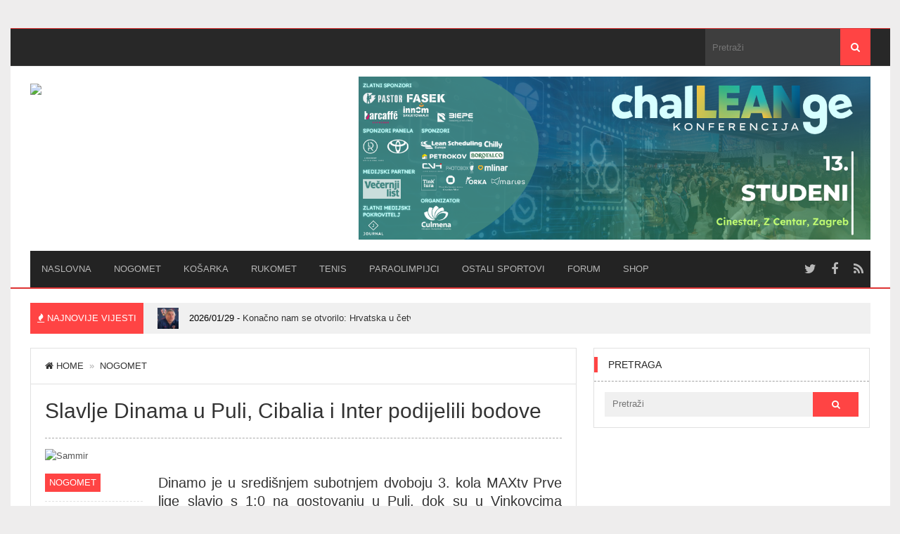

--- FILE ---
content_type: text/html; charset=UTF-8
request_url: https://www.crosport.hr/slavlje-dinama-u-puli-cibalia-i-inter-podijelili-bodove
body_size: 60190
content:
<!DOCTYPE html>
<html lang="hr">
<head>
<meta charset="UTF-8">
<title>Slavlje Dinama u Puli, Cibalia i Inter podijelili bodove | Crosport</title>
<link rel="pingback" href="https://www.crosport.hr/xmlrpc.php" />
<link rel="shortcut icon" href="http://www.crosport.hr/wp-content/uploads/2015/02/16x16.png" />
<meta name="viewport" content="width=device-width" />
<!--[if lt IE 9]>
<script src="http://html5shim.googlecode.com/svn/trunk/html5.js"></script>
<![endif]-->
<link rel="alternate" type="application/rss+xml" title="Crosport &raquo; Kanal" href="https://www.crosport.hr/feed" />
<link rel="alternate" type="application/rss+xml" title="Crosport &raquo; Kanal komentara" href="https://www.crosport.hr/comments/feed" />
<link rel="alternate" type="application/rss+xml" title="Crosport &raquo; Slavlje Dinama u Puli, Cibalia i Inter podijelili bodove Kanal komentara" href="https://www.crosport.hr/slavlje-dinama-u-puli-cibalia-i-inter-podijelili-bodove/feed" />
<link rel='stylesheet' id='bbp-default-css'  href='https://www.crosport.hr/wp-content/themes/agazine/css/bbpress.css?ver=2.5.4-5380' type='text/css' media='screen' />
<link rel='stylesheet' id='woocommerce-layout-css'  href='//www.crosport.hr/wp-content/plugins/woocommerce/assets/css/woocommerce-layout.css?ver=2.2.11' type='text/css' media='all' />
<link rel='stylesheet' id='woocommerce-smallscreen-css'  href='//www.crosport.hr/wp-content/plugins/woocommerce/assets/css/woocommerce-smallscreen.css?ver=2.2.11' type='text/css' media='only screen and (max-width: 768px)' />
<link rel='stylesheet' id='woocommerce-general-css'  href='//www.crosport.hr/wp-content/plugins/woocommerce/assets/css/woocommerce.css?ver=2.2.11' type='text/css' media='all' />
<link rel='stylesheet' id='wp-lightbox-2.min.css-css'  href='https://www.crosport.hr/wp-content/plugins/wp-lightbox-2/styles/lightbox.min.css?ver=1.3.4' type='text/css' media='all' />
<link rel='stylesheet' id='agazine-style-css'  href='https://www.crosport.hr/wp-content/themes/agazine/style.css?ver=4.1.41' type='text/css' media='all' />
<style id='agazine-style-inline-css' type='text/css'>
body { background-color:#eeeded; background-image:url(https://www.crosport.hr/wp-content/themes/agazine/images/bg.png); background-repeat:repeat; background-position:0 0; background-size:auto; background-attachment:scroll; }
.main-nav a { color:#b7b7b7;} .top-nav a { color:#ffffff;}
.main-nav a:hover, .main-nav .sfHover > a, .main-nav .current-menu-item a, .main-nav .current_page_item a { color:#FFFFFF;}
.top-nav a:hover, .top-nav .sfHover > a, .top-nav .current-menu-item a, .top-nav .current_page_item a { color:#ffffff;}
.featured-post .post-cats span, .featuredslider .post-cats span, .widgetslider .post-cats span, #tabs li.active a, .tagcloud a:hover, .pagination span, .pagination a:hover, .footer-subscribe form input[type='submit'], #wp-calendar td#today, #subscribe-widget input[type='submit'], .news-ticker-title, 
.thumb-cat-icon, .thumb-comments, .module-links span, .search-button, .single-cats a, .featuredslider .flex-direction-nav a, .widgetslider .flex-direction-nav a, .scroller .flex-control-nav li a.flex-active, .tipsy-inner, #wp-calendar caption, #bbp_search_submit, .woocommerce #searchsubmit, .woocommerce ul.products li.product a.add_to_cart_button, .woocommerce-page ul.products li.product a.add_to_cart_button { background:#ff4444; }
a, a:hover, .title a:hover, .post-meta a:hover, .meta a:hover, .post-cats a:hover, .content-single ul li:before, .reply:hover i, .reply:hover a, .ticker a:hover { color:#ff4444; }
.content-single blockquote, .section-heading span, .carousel-content, .widget-title span, #tabs { border-color:#ff4444; } .thumb-comments:after { border-left-color:#ff4444; border-top-color:#ff4444; } .tipsy-arrow-s { border-top-color:#ff4444;}
    
                        @import url(http://fonts.googleapis.com/css?family=Open+Sans&subset=latin,latin-ext);

/*
.container { max-width:930px !important; }

.boxed-layout { max-width:930px !important; }

.center-width { max-width:930px !important; }
*/                    
</style>
<link rel='stylesheet' id='font-awesome-css'  href='https://www.crosport.hr/wp-content/themes/agazine/css/font-awesome.css?ver=4.1.41' type='text/css' media='all' />
<link rel='stylesheet' id='flexslider-css'  href='https://www.crosport.hr/wp-content/themes/agazine/css/flexslider.css?ver=4.1.41' type='text/css' media='all' />
<link rel='stylesheet' id='ticker-style-css'  href='https://www.crosport.hr/wp-content/themes/agazine/css/ticker-style.css?ver=4.1.41' type='text/css' media='all' />
<link rel='stylesheet' id='responsive-css'  href='https://www.crosport.hr/wp-content/themes/agazine/css/responsive.css?ver=4.1.41' type='text/css' media='all' />
<link rel='stylesheet' id='woocommerce-css'  href='https://www.crosport.hr/wp-content/themes/agazine/css/woocommerce.css?ver=4.1.41' type='text/css' media='all' />
<link rel='stylesheet' id='wp-cpl-base-css-css'  href='https://www.crosport.hr/wp-content/plugins/wp-category-posts-list/static/css/wp-cat-list-theme.css?ver=2.0.3' type='text/css' media='all' />
<link rel='stylesheet' id='wp_cpl_css_0-css'  href='https://www.crosport.hr/wp-content/plugins/wp-category-posts-list/static/css/wp-cat-list-light.css?ver=2.0.3' type='text/css' media='all' />
<link rel='stylesheet' id='wp_cpl_css_1-css'  href='https://www.crosport.hr/wp-content/plugins/wp-category-posts-list/static/css/wp-cat-list-dark.css?ver=2.0.3' type='text/css' media='all' />
<link rel='stylesheet' id='wp_cpl_css_2-css'  href='https://www.crosport.hr/wp-content/plugins/wp-category-posts-list/static/css/wp-cat-list-giant-gold-fish.css?ver=2.0.3' type='text/css' media='all' />
<link rel='stylesheet' id='wp_cpl_css_3-css'  href='https://www.crosport.hr/wp-content/plugins/wp-category-posts-list/static/css/wp-cat-list-adrift-in-dreams.css?ver=2.0.3' type='text/css' media='all' />
<script type='text/javascript' src='https://www.crosport.hr/wp-includes/js/jquery/jquery.js?ver=1.11.1'></script>
<script type='text/javascript' src='https://www.crosport.hr/wp-includes/js/jquery/jquery-migrate.min.js?ver=1.2.1'></script>
<link rel="EditURI" type="application/rsd+xml" title="RSD" href="https://www.crosport.hr/xmlrpc.php?rsd" />
<link rel="wlwmanifest" type="application/wlwmanifest+xml" href="https://www.crosport.hr/wp-includes/wlwmanifest.xml" /> 
<link rel='next' title='Petrić strijelac za Fulham, prvi poraz Slavena Bilića' href='https://www.crosport.hr/petric-strijelac-za-fulham-prvi-poraz-slavena-bilica' />
<link rel='canonical' href='https://www.crosport.hr/slavlje-dinama-u-puli-cibalia-i-inter-podijelili-bodove' />
<link rel='shortlink' href='https://www.crosport.hr/?p=19112' />

<!-- Start Of Script Generated By cforms v13.0 [Oliver Seidel | www.deliciousdays.com] -->
<link rel="stylesheet" type="text/css" href="http://www.crosport.hr/wp-content/plugins/cforms/styling/cforms2012.css" />
<script type="text/javascript" src="http://www.crosport.hr/wp-content/plugins/cforms/js/cforms.js"></script>
<!-- End Of Script Generated By cforms -->

<!--[if IE 7]>
<link rel="stylesheet" href="https://www.crosport.hr/wp-content/plugins/wp-review/assets/css/wp-review-ie7.css">
<![endif]-->
<style type="text/css" title="dynamic-css" class="options-output">.top-menu{background-color:#282828;}.top-nav ul li ul li a{color:#81d742;}.top-nav ul li ul li a:hover{color:#FFFFFF;}.top-nav a:hover, .top-nav .current-menu-item a, .top-nav .current_page_item a, .top-nav .sfHover a{background-color:#ff4444;}.top-nav ul li ul li a:hover{background-color:#8224e3;}.main-nav{background-color:#232323;}.main-nav ul li ul li a{color:#8224e3;}.main-nav ul li ul li a:hover{color:#FFFFFF;}.main-nav a:hover, .main-nav .current-menu-item a, .main-nav .current_page_item a, .main-nav .sfHover a{background-color:#ff4444;}.main-nav ul li ul li a:hover{background-color:#cc0000;}.main-header{background-color:#ffffff;background-attachment:fixed;background-position:left center;}.header{color:#ffffff;}.main-header{border-top:1px solid #dd3333;border-bottom:2px solid #dd3333;}.header{padding-top:15px;padding-bottom:15px;}.logo-wrap{margin-top:10px;margin-bottom:10px;}.header-widgets{margin-top:0;margin-bottom:0;}.footer{background-color:#232323;}.copyright{background-color:#161616;}body{font-family:Arial, Helvetica, sans-serif;font-weight:400;font-style:normal;}h1,h2,h3,h4,h5,h6, .header, .read-more, .article-heading, .slidertitle, .widget-title, .carousel-title, .widgettitle, input, .ticker, .social-widget a, .post-navigation a, .comment-reply-link, .fn, #commentform input, #commentform textarea, .pagination, .footer-subscribe, .woocommerce ul.product_list_widget li a{font-family:Arial, Helvetica, sans-serif;font-weight:400;font-style:normal;}.single-post-content{line-height:24px;font-weight:400;font-style:normal;font-size:16px;}.post-meta, .post-meta a, .meta, .meta a{line-height:20px;font-weight:400;font-style:normal;color:#999999;font-size:12px;}.widget-title, #tabs li, #tabs li.active a, .section-heading{font-family:'Arial Black', Gadget, sans-serif;text-transform:uppercase;line-height:22px;font-weight:400;font-style:normal;font-size:14px;}#navigation a, .st-menu a{font-family:'Arial Black', Gadget, sans-serif;line-height:20px;font-weight:400;font-style:normal;font-size:13px;}.header #logo a{font-family:Arial, Helvetica, sans-serif;line-height:42px;font-weight:400;font-style:normal;color:#ffffff;font-size:36px;}</style></head>
<body id="blog" class="single single-post postid-19112 single-format-standard main" itemscope itemtype="http://schema.org/WebPage">
	<div id="st-container" class="st-container">
		<nav class="st-menu st-effect-4" id="menu-4">
			<div id="close-button"><i class="fa fa-times"></i></div>
			<div class="off-canvas-search">
				<div class="header-search off-search"><form method="get" class="searchform search-form" action="https://www.crosport.hr/">
	<fieldset> 
		<input type="text" name="s" class="s" value="" placeholder="Pretraži"> 
		<button class="fa fa-search search-button" type="submit" value="Search"></button>
	</fieldset>
</form></div>
			</div>
						<ul id="menu-glavni-izbornik" class="menu"><li class="menu-item menu-item-type-custom menu-item-object-custom"><a href="http://www.crosport.hr">Naslovna</a></li>
<li class="menu-item menu-item-type-taxonomy menu-item-object-category current-post-ancestor current-menu-parent current-post-parent"><a href="https://www.crosport.hr/sport/nogomet">NOGOMET</a></li>
<li class="menu-item menu-item-type-taxonomy menu-item-object-category"><a href="https://www.crosport.hr/sport/kosarka">KOŠARKA</a></li>
<li class="menu-item menu-item-type-taxonomy menu-item-object-category"><a href="https://www.crosport.hr/sport/rukomet">RUKOMET</a></li>
<li class="menu-item menu-item-type-taxonomy menu-item-object-category"><a href="https://www.crosport.hr/sport/tenis">TENIS</a></li>
<li class="menu-item menu-item-type-taxonomy menu-item-object-category"><a href="https://www.crosport.hr/sport/paraolimpijci">PARAOLIMPIJCI</a></li>
<li class="menu-item menu-item-type-taxonomy menu-item-object-category"><a href="https://www.crosport.hr/sport/ostali-sportovi">OSTALI SPORTOVI</a></li>
<li class="menu-item menu-item-type-custom menu-item-object-custom"><a href="http://www.crosport.hr/forum">Forum</a></li>
<li class="menu-item menu-item-type-custom menu-item-object-custom"><a href="http://www.crosport.hr/shop">Shop</a></li>
</ul>					</nav>
		<div class="main-container boxed-layout">
			<div class="off-canvas-container">
				<!-- START HEADER -->
				<header class="main-header clearfix">
					<div class="main-navigation top-menu clearfix">
						<div class="center-width">
							<div class="top-nav">
								<nav id="navigation" >
									<div class="menu-btn off-menu fa fa-align-justify" data-effect="st-effect-4"></div>
																	</nav>	
							</div>
															<form method="get" class="searchform search-form" action="https://www.crosport.hr/">
	<fieldset> 
		<input type="text" name="s" class="s" value="" placeholder="Pretraži"> 
		<button class="fa fa-search search-button" type="submit" value="Search"></button>
	</fieldset>
</form>													</div><!-- .center-width -->
					</div><!-- .top-navigation -->
					<div class="center-width">
						<div class="header clearfix">
							<div class="logo-wrap">
																	<div id="logo" class="uppercase">
										<a href="https://www.crosport.hr/">
											<img src="http://www.crosport.hr/wp-content/uploads/2015/02/crosport_00.png"  alt="Crosport">
										</a>
									</div>
																							</div>							
							
															<div class="header-widgets">
									<div class="widget header-widget bpxl_728_widget">		<!-- START WIDGET -->
		<div class="ad-widget-container">
			<div class="ad-widget-728">
				<a href="https://culmena.hr/challeange"><img src="http://www.crosport.hr/wp-content/uploads/2025/11/challeange-banner-2025.png" width="728" height="90" alt="" /></a>			</div>
		</div>
		<!-- END WIDGET -->
		</div>								</div>
													</div><!-- .header -->
						<div class="main-navigation">
							<div class="main-nav clearfix">
								<nav id="navigation" >
																		<ul id="menu-glavni-izbornik-1" class="menu"><li id="menu-item-76998" class="menu-item menu-item-type-custom menu-item-object-custom"><a href="http://www.crosport.hr">Naslovna</a></li>
<li id="menu-item-79402" class="menu-item menu-item-type-taxonomy menu-item-object-category current-post-ancestor current-menu-parent current-post-parent"><a href="https://www.crosport.hr/sport/nogomet">NOGOMET</a></li>
<li id="menu-item-79403" class="menu-item menu-item-type-taxonomy menu-item-object-category"><a href="https://www.crosport.hr/sport/kosarka">KOŠARKA</a></li>
<li id="menu-item-79404" class="menu-item menu-item-type-taxonomy menu-item-object-category"><a href="https://www.crosport.hr/sport/rukomet">RUKOMET</a></li>
<li id="menu-item-79408" class="menu-item menu-item-type-taxonomy menu-item-object-category"><a href="https://www.crosport.hr/sport/tenis">TENIS</a></li>
<li id="menu-item-79407" class="menu-item menu-item-type-taxonomy menu-item-object-category"><a href="https://www.crosport.hr/sport/paraolimpijci">PARAOLIMPIJCI</a></li>
<li id="menu-item-79405" class="menu-item menu-item-type-taxonomy menu-item-object-category"><a href="https://www.crosport.hr/sport/ostali-sportovi">OSTALI SPORTOVI</a></li>
<li id="menu-item-77028" class="menu-item menu-item-type-custom menu-item-object-custom"><a href="http://www.crosport.hr/forum">Forum</a></li>
<li id="menu-item-77029" class="menu-item menu-item-type-custom menu-item-object-custom"><a href="http://www.crosport.hr/shop">Shop</a></li>
</ul>																	</nav>
								<div class="social-links">
	<a class="fa fa-twitter twitter" href="http://twitter.com/crosporthr"></a>	<a class="fa fa-facebook facebook" href="http://www.facebook.com/148498068595485"></a>						<a class="fa fa-rss rss" href="http://feeds.feedburner.com/crosport/KUtc"></a>	</div><!-- .social-links -->							</div><!-- .main-nav -->
						</div><!-- .main-navigation -->
					</div><!-- .center-width -->
				</header>
					<div class="news-ticker-wrap center-width">
		<div class="news-ticker">
			<div class="news-ticker-title uppercase">
				<i class="fa fa-fire"></i> Najnovije vijesti			</div>
			<div class="ticker-slides">
				<ul id="js-news" class="js-hidden">
																							<li>
									<a href="https://www.crosport.hr/konacno-nam-se-otvorilo-hrvatska-u-cetvrtfinalu-europskog-prvenstva-u-futsalu" title="Konačno nam se otvorilo: Hrvatska u četvrtfinalu Europskog prvenstva u futsalu" rel="bookmark">
										<img width="70" height="70" src="http://www.crosport.hr/wp-content/uploads/2026/01/Marinko-Mavrović-HNS-70x70.jpg" class="attachment-widgetthumb wp-post-image" alt="Marinko Mavrović HNS" />										<span class="ticker-meta">2026/01/29 - </span> <span>Konačno nam se otvorilo: Hrvatska u četvrtfinalu Europskog prvenstva u futsalu</span>
									</a>
								</li>
														<li>
									<a href="https://www.crosport.hr/na-zoi-u-milanu-i-cortini-dampezzo-hrvatsku-predstavlja-14-sportasica-i-sportasa" title="Na ZOI u Milanu i Cortini d&#8217;Ampezzo Hrvatsku predstavlja 14 sportašica i sportaša" rel="bookmark">
										<img width="70" height="70" src="http://www.crosport.hr/wp-content/uploads/2026/01/HOO-70x70.jpg" class="attachment-widgetthumb wp-post-image" alt="HOO" />										<span class="ticker-meta">2026/01/29 - </span> <span>Na ZOI u Milanu i Cortini d&#8217;Ampezzo Hrvatsku predstavlja 14 sportašica i sportaša</span>
									</a>
								</li>
														<li>
									<a href="https://www.crosport.hr/hrvatska-je-u-polufinalu" title="Hrvatska je u polufinalu!" rel="bookmark">
										<img width="70" height="70" src="http://www.crosport.hr/wp-content/uploads/2026/01/Euro26_-_Croatia_vs_Hungary_MAL9706AM-70x70.jpg" class="attachment-widgetthumb wp-post-image" alt="Croatia vs Hungary" />										<span class="ticker-meta">2026/01/29 - </span> <span>Hrvatska je u polufinalu!</span>
									</a>
								</li>
														<li>
									<a href="https://www.crosport.hr/najbolji-svjetski-pikado-ekskluzivno-na-zonasport-tv-premier-liga-cetvrtkom-major-turniri-svjetsko-prvenstvo" title="Najbolji svjetski pikado ekskluzivno na ZonaSport TV: Premier liga četvrtkom, &#8216;major&#8217; turniri, Svjetsko prvenstvo&#8230;" rel="bookmark">
										<img width="70" height="70" src="http://www.crosport.hr/wp-content/uploads/2026/01/Zona-darts-70x70.jpg" class="attachment-widgetthumb wp-post-image" alt="Zona-darts" />										<span class="ticker-meta">2026/01/15 - </span> <span>Najbolji svjetski pikado ekskluzivno na ZonaSport TV: Premier liga četvrtkom, &#8216;major&#8217; turniri, Svjetsko prvenstvo&#8230;</span>
									</a>
								</li>
																				</ul>
			</div>
		</div><!--.news-ticker-->
	</div><!--.news-ticker-->
				<!-- END HEADER --><div class="main-wrapper">
	<div id="page">
		<div class="main-content">
			<div class="content-area">
				<div class="content-single content-blog">
									<div class="single-content clearfix">
													<div class="breadcrumbs uppercase">
								<a href="https://www.crosport.hr"> <i class="fa fa-home"></i>Home</a>&nbsp;&nbsp;&#187;&nbsp;&nbsp;<a href="https://www.crosport.hr/sport/nogomet" rel="category tag">NOGOMET</a>							</div>
												<article id="post-19112" class="post-19112 post type-post status-publish format-standard has-post-thumbnail hentry category-nogomet">
															<header>
									<h1 class="title entry-title single-title">Slavlje Dinama u Puli, Cibalia i Inter podijelili bodove</h1>								</header>
														<div class="single-post-type"><img width="410" height="232" src="http://www.crosport.hr/wp-content/uploads/2012/08/Sammir.jpg" class="attachment-featured722 wp-post-image" alt="Sammir" title="" /></div>							<div class="single-post-content">				
																
								<h4 style="text-align: justify;">Dinamo je u središnjem subotnjem dvoboju 3. kola MAXtv Prve lige slavio s 1:0 na gostovanju u Puli, dok su u Vinkovcima Cibalia i Inter rezultatom 1:1 pobijedili bodove&#8230;</h4>
<div> <a href="http://www.crosport.hr/wp-content/uploads/2012/08/Sammir.jpg" rel="lightbox[19112]"><img class="aligncenter  wp-image-19113" title="Sammir" src="http://www.crosport.hr/wp-content/uploads/2012/08/Sammir.jpg" alt="" width="500" height="250" /></a></div>
<p style="text-align: justify;">U siromašnoj predstavi, ali i dobroj atmosferi pred 6000 domaćih navijača, Dinamo je pobijedio Istru 1-0 pogotkom Sammira iz jedanaesterca. Nagovještaj onoga kako će izgledati Dinamova igra kad ode Milan Badelj dobili smo na stadionu Aldo Drosina u Puli.</p>
<p style="text-align: justify;">Dinamov trener Ante Čačić iz momčadi je izostavio nekoliko igrača koje, za pretpostaviti je, čuva za uzvrat protiv Sheriffa: osim Badelja, u momčadi nisu bili ni Pivarić, Calello, Tonel i lakše ozlijeđeni Kovačić.</p>
<p style="text-align: justify;">Dinamo je počeo u svom već prepoznatljivom stilu, što znači da je muku mučio sa spajanjem više od dva dodavanja. Ante Čačić na teren je poslao klasičnu takozvanu &#8216;razbijenu&#8217; formaciju u kojoj se kreacija mogla očekivati samo od Sammira: Ademi i Pokrivač igrali su defenzivne vezne, Leko je opet bio na desnoj strani veznog reda, a Rukavina na lijevoj. Kapetansku vrpcu ponio je Sammir&#8230;</p>
<p style="text-align: justify;">Dinamo je bio prilično agresivan u obrambenoj fazi igre i radio dosta prekršaja, a u napadačkoj je lopta dosta sporo putovala i teško dolazila do Rukavine, odnosno Beqiraja. Nakon početnog ispitivanja snaga, domaći su preuzeli inicijativu i u 18. minuti su imali vrlo izglednu priliku – šutirao je Križman, a Kelava je izbio loptu u korner.</p>
<p style="text-align: justify;">No onda je u 25. minuti Pokrivač nabacio u šesnaesterac Istre, netko je igrao rukom ispred Šimunića i dosuđen je jedanaesterac. Kapetan Sammir zabio je za 0-1.</p>
<p style="text-align: justify;">Deset minuta kasnije, poslije još jedne izgledne situacije Križmana koju je neutralizirao Kelava, ponovo se lopta našla na bijeloj točki nakon što je Čagalj srušio Rukavinu. Ovaj put pucao je Leko, i to u istu stranu kao i Sammir, ali je Prskalo ovaj put obranio i ostavio Istru u igri&#8230;</p>
<p style="text-align: justify;">Na samom početku drugog poluvremena odličnu je prigodu imao Sammir, kad ga je povratnom loptom uposlio Beqiraj. No Brazilac je reagirao vrlo loše i sa samo nekoliko metara pogodio ravno u Čaglja. Istra je u 59. minuti imala dobru priliku preko Sušića, a pet minuta kasnije odlično je iz slobodnog udarca šutirao Bačelić-Grgić – ali oba puta Kelava (možda najbolji izbor za igrača utakmice) je obranio, drugi put uz pomoć stative.</p>
<p style="text-align: justify;">Dinamo je u razdoblju između 60. i 76. minute obavio sve tri izmjene: Ademija je zamijenio Peko, Sammira Alispahić, a umjesto Beqiraja ušao je Čop. Igor Pamić je, s druge strane, premijerno uveo Ahmada Sharbinija, Istra je počela više riskirati u igri, ali je puno griješila u predaji lopte i Dinamo je uspostavio ravnotežu na terenu. Preostalih 15 minuta prošlo je bez ikakvih većih uzbuđenja na terenu i gosti su prekinuli dugi niz neosvojivosti Drosine i odnijeli bodove te osigurali Anti Čačiću i igračima malo mira uoči Sheriffa. Istra, s druge strane, poslije tri kola ima samo jedan bod i u nezavidnoj je situaciji.</p>
<p style="text-align: justify;">Završna statistika bila je otprilike izjednačena u posjedu lopte i u udarcima na gol, ali jedan detalj puno otkriva o načinu igre Dinama u ovoj utakmici: dok je Istra napravila 12 prekršaja, Dinamo ih je imao čak 27! Umjesto kreacije, od modrih smo gledali destrukciju – i ovaj put je takav pristup donio rezultat, ali pitanje što će biti kad se hrvatski prvak namjeri na neku jaču momčad, još kad ode i Badelj&#8230;</p>
<p style="text-align: justify;">U drugoj subotnjoj utakmici, Cibalia i Inter podijelili su u izjednačenoj igri bodove. Gosti su poveli u 57. minuti golom Šarića iz jedanaesterca, a samo dvije minute kasnije poravnao je Puljić.</p>
							
																							</div><!--.single-post-content-->
							
															<div class="single-meta">
																			<span class="post-cat uppercase single-cats meta-section clearfix"><a href="https://www.crosport.hr/sport/nogomet" rel="category tag">NOGOMET</a></span>
																												<span class="post-author meta-section">
											<span class="meta-title uppercase">Autor</span>
											<i class="fa fa-user"></i> Crosport										</span>
																												<span class="post-date meta-section">
											<span class="meta-title uppercase">Datum</span>
											<time><i class="fa fa-clock-o"></i> Kolovoz 4, 2012</time>
										</span>
																										</div>
																							<div class="share-buttons above-share-buttons">			<!-- Facebook -->
			<div class="social-btn social-fb">
				<iframe src="//www.facebook.com/plugins/like.php?href=https%3A%2F%2Fwww.crosport.hr%2Fslavlje-dinama-u-puli-cibalia-i-inter-podijelili-bodove&amp;width=100&amp;layout=button_count&amp;action=like&amp;show_faces=false&amp;share=false&amp;height=21" scrolling="no" frameborder="0" style="border:none; overflow:hidden; width:100px; height:21px;" allowTransparency="true"></iframe>
			</div>
					<!-- Google+ -->
			<div class="social-btn social-gplus">
				<script type="text/javascript" src="https://apis.google.com/js/plusone.js"></script> <g:plusone size="medium"></g:plusone>
			</div>
					<!-- Twitter -->
			<div class="social-btn social-twitter">
				<iframe allowtransparency="true" frameborder="0" scrolling="no" src="http://platform.twitter.com/widgets/tweet_button.html?url=https%3A%2F%2Fwww.crosport.hr%2Fslavlje-dinama-u-puli-cibalia-i-inter-podijelili-bodove&text=Slavlje Dinama u Puli, Cibalia i Inter podijelili bodove" style="width:100px; height:21px;"></iframe>
			</div>
		</div>
													</article><!--.blog post-->
							
						
													<div class="single-tags">
															</div>
												
													<div class="navigation post-navigation clearfix">
								<div class="alignleft post-nav-links prev-link-wrapper">
									<div class="prev-link">
																			</div>
								</div>
								<div class="alignright post-nav-links next-link-wrapper">
									<div class="next-link">
										<img width="70" height="70" src="http://www.crosport.hr/wp-content/uploads/2012/08/Slaven-Bilić-i-Senijad-Ibričić-70x70.jpg" class="attachment-widgetthumb wp-post-image" alt="Slaven Bilić i Senijad Ibričić" /><span class="uppercase">Sljedeći članak</span> <a href="https://www.crosport.hr/petric-strijelac-za-fulham-prvi-poraz-slavena-bilica" rel="next">Petrić strijelac za Fulham, prvi poraz Slavena Bilića</a>									</div>
								</div>
							</div><!-- end .navigation -->
						
											
												
						<div id="comments" class="comments-area clearfix">
								
			<!-- If comments are open, but there are no comments. -->

									<div id="respond" class="comment-respond">
				<h3 id="reply-title" class="comment-reply-title"><h4 class="section-heading uppercase"><span>Ostavi komentar</span></h4> <small><a rel="nofollow" id="cancel-comment-reply-link" href="/slavlje-dinama-u-puli-cibalia-i-inter-podijelili-bodove#respond" style="display:none;">Otkaži odgovor</a></small></h3>
									<form action="https://www.crosport.hr/wp-comments-post.php" method="post" id="commentform" class="comment-form">
																										<p class="comment-form-author"><label for="author">Ime</label> <input id="author" name="author" placeholder="Ime *" type="text" value="" size="19" /></p>
<p class="comment-form-email"><label for="email">Email adresa</label> <input id="email" name="email" placeholder="Email adresa *" type="text" value="" size="19" /></p>
<p class="comment-form-url"><label for="url">Web stranica</label><input id="url" name="url" placeholder="Web stranica" type="text" value="" size="19" /></p>
												<p class="comment-form-comment"><textarea id="comment" name="comment" placeholder="Komentar *" cols="45" rows="8" aria-required="true"></textarea></p>												<p class="form-submit">
							<input name="submit" type="submit" id="submit" class="submit" value="Pošalji" />
							<input type='hidden' name='comment_post_ID' value='19112' id='comment_post_ID' />
<input type='hidden' name='comment_parent' id='comment_parent' value='0' />
						</p>
						<p style="display: none;"><input type="hidden" id="akismet_comment_nonce" name="akismet_comment_nonce" value="64a5822e68" /></p><p style="display: none;"><input type="hidden" id="ak_js" name="ak_js" value="38"/></p>					</form>
							</div><!-- #respond -->
									</div><!-- #comments -->
						
											</div><!--.single-content-->
				</div>
					</div><!--content-area-->
	<aside class="sidebar primary-sidebar">
	<div id="sidebar">
		<div class="widget sidebar-widget widget_search"><div class="widget-wrap"><h3 class="widget-title uppercase"><span class="title-span">Pretraga</span></h3><form method="get" class="searchform search-form" action="https://www.crosport.hr/">
	<fieldset> 
		<input type="text" name="s" class="s" value="" placeholder="Pretraži"> 
		<button class="fa fa-search search-button" type="submit" value="Search"></button>
	</fieldset>
</form></div></div>		<!-- START WIDGET -->
		<div class="ad-300-widget">
			<div class="ad-block ad-block-300"><script async src="//pagead2.googlesyndication.com/pagead/js/adsbygoogle.js"></script>
<!-- crosport.hr -->
<ins class="adsbygoogle"
     style="display:block"
     data-ad-client="ca-pub-4509000947086399"
     data-ad-slot="8129105461"
     data-ad-format="auto"></ins>
<script>
(adsbygoogle = window.adsbygoogle || []).push({});
</script></div>		</div>
		<!-- END WIDGET -->
		<div class="widget sidebar-widget widget_calendar"><div class="widget-wrap"><h3 class="widget-title uppercase"><span class="title-span">Kalendar</span></h3><div id="calendar_wrap"><table id="wp-calendar">
	<caption>Siječanj 2026</caption>
	<thead>
	<tr>
		<th scope="col" title="Ponedjeljak">P</th>
		<th scope="col" title="Utorak">U</th>
		<th scope="col" title="Srijeda">S</th>
		<th scope="col" title="Četvrtak">Č</th>
		<th scope="col" title="Petak">P</th>
		<th scope="col" title="Subota">S</th>
		<th scope="col" title="Nedjelja">N</th>
	</tr>
	</thead>

	<tfoot>
	<tr>
		<td colspan="3" id="prev"><a href="https://www.crosport.hr/2025/12">&laquo; pro.</a></td>
		<td class="pad">&nbsp;</td>
		<td colspan="3" id="next" class="pad">&nbsp;</td>
	</tr>
	</tfoot>

	<tbody>
	<tr>
		<td colspan="3" class="pad">&nbsp;</td><td><a href="https://www.crosport.hr/2026/01/01" title="Hrvatski sportaši nastupili na Europskom zimskom sveučilišnom prvenstvu u Italiji:">1</a></td><td>2</td><td><a href="https://www.crosport.hr/2026/01/03" title="Barakude se okupile u Dubrovniku, u Budvi igraju s Crnogorcima, Vukičević hvali mlade snage">3</a></td><td><a href="https://www.crosport.hr/2026/01/04" title="Završne pripreme rukometaša za Europsko prvenstvo: Marin Šipić neće vidjeti Švedsku">4</a></td>
	</tr>
	<tr>
		<td>5</td><td>6</td><td><a href="https://www.crosport.hr/2026/01/07" title="Dodig u Varaždinu računa na Čilića, Prižmića, Pavića i Mektića
Spektakl protiv Njemačke u zagrebačkoj Areni">7</a></td><td>8</td><td>9</td><td>10</td><td>11</td>
	</tr>
	<tr>
		<td>12</td><td>13</td><td>14</td><td><a href="https://www.crosport.hr/2026/01/15" title="Vatreni odabrali kamp u SAD-u
Najbolji svjetski pikado ekskluzivno na ZonaSport TV: Premier liga četvrtkom, &#8216;major&#8217; turniri, Svjetsko prvenstvo&#8230;">15</a></td><td>16</td><td>17</td><td>18</td>
	</tr>
	<tr>
		<td>19</td><td>20</td><td>21</td><td><a href="https://www.crosport.hr/2026/01/22" title="Barakude u Beogradu bez medalje: Žao nam je svima">22</a></td><td><a href="https://www.crosport.hr/2026/01/23" title="Kup Kreše Ćosića i Kup Ružica Meglaj-Rimac za košarkašice u isto vrijeme u Draženovom domu: Svi zajedno u boljem smjeru">23</a></td><td>24</td><td>25</td>
	</tr>
	<tr>
		<td>26</td><td>27</td><td>28</td><td><a href="https://www.crosport.hr/2026/01/29" title="Hrvatska je u polufinalu!
Veliko purgersko srce
Na ZOI u Milanu i Cortini d&#8217;Ampezzo Hrvatsku predstavlja 14 sportašica i sportaša
Konačno nam se otvorilo: Hrvatska u četvrtfinalu Europskog prvenstva u futsalu">29</a></td><td id="today">30</td><td>31</td>
		<td class="pad" colspan="1">&nbsp;</td>
	</tr>
	</tbody>
	</table></div></div></div>		<!-- START WIDGET -->
		<div class="ad-300-widget">
			<div class="ad-block ad-block-300"><script async src="//pagead2.googlesyndication.com/pagead/js/adsbygoogle.js"></script>
<!-- crosport.hr -->
<ins class="adsbygoogle"
     style="display:block"
     data-ad-client="ca-pub-4509000947086399"
     data-ad-slot="8129105461"
     data-ad-format="auto"></ins>
<script>
(adsbygoogle = window.adsbygoogle || []).push({});
</script>
</div>		</div>
		<!-- END WIDGET -->
				<!-- START WIDGET -->
		<div class="ad-300-widget">
			<div class="ad-block ad-block-300"><script async src="//pagead2.googlesyndication.com/pagead/js/adsbygoogle.js"></script>
<!-- crosport.hr -->
<ins class="adsbygoogle"
     style="display:block"
     data-ad-client="ca-pub-4509000947086399"
     data-ad-slot="8129105461"
     data-ad-format="auto"></ins>
<script>
(adsbygoogle = window.adsbygoogle || []).push({});
</script></div>		</div>
		<!-- END WIDGET -->
		<div class="widget sidebar-widget widget-slider"><div class="widget-wrap">		<!-- START WIDGET -->
		<div class="widgetslider loading">
			<ul class="slides">
													<li>
						<a href="https://www.crosport.hr/konacno-nam-se-otvorilo-hrvatska-u-cetvrtfinalu-europskog-prvenstva-u-futsalu" title="Konačno nam se otvorilo: Hrvatska u četvrtfinalu Europskog prvenstva u futsalu" class="featured-thumbnail featured-widgetslider">
							<img width="373" height="215" src="http://www.crosport.hr/wp-content/uploads/2026/01/Marinko-Mavrović-HNS-373x215.jpg" class="attachment-featured wp-post-image" alt="Marinko Mavrović HNS" />							<div class="post-inner textcenter">
								<header>
									<h2 class="title title20">Konačno nam se otvorilo: Hrvatska u četvrtfinalu Europskog prvenstva u futsalu</h2>
								</header><!--.header-->
							</div>
						</a>
					</li>
									<li>
						<a href="https://www.crosport.hr/na-zoi-u-milanu-i-cortini-dampezzo-hrvatsku-predstavlja-14-sportasica-i-sportasa" title="Na ZOI u Milanu i Cortini d&#8217;Ampezzo Hrvatsku predstavlja 14 sportašica i sportaša" class="featured-thumbnail featured-widgetslider">
							<img width="373" height="215" src="http://www.crosport.hr/wp-content/uploads/2026/01/HOO-373x215.jpg" class="attachment-featured wp-post-image" alt="HOO" />							<div class="post-inner textcenter">
								<header>
									<h2 class="title title20">Na ZOI u Milanu i Cortini d&#8217;Ampezzo Hrvatsku predstavlja 14 sportašica i sportaša</h2>
								</header><!--.header-->
							</div>
						</a>
					</li>
									<li>
						<a href="https://www.crosport.hr/hrvatska-je-u-polufinalu" title="Hrvatska je u polufinalu!" class="featured-thumbnail featured-widgetslider">
							<img width="373" height="215" src="http://www.crosport.hr/wp-content/uploads/2026/01/Euro26_-_Croatia_vs_Hungary_MAL9706AM-373x215.jpg" class="attachment-featured wp-post-image" alt="Croatia vs Hungary" />							<div class="post-inner textcenter">
								<header>
									<h2 class="title title20">Hrvatska je u polufinalu!</h2>
								</header><!--.header-->
							</div>
						</a>
					</li>
									<li>
						<a href="https://www.crosport.hr/najbolji-svjetski-pikado-ekskluzivno-na-zonasport-tv-premier-liga-cetvrtkom-major-turniri-svjetsko-prvenstvo" title="Najbolji svjetski pikado ekskluzivno na ZonaSport TV: Premier liga četvrtkom, &#8216;major&#8217; turniri, Svjetsko prvenstvo&#8230;" class="featured-thumbnail featured-widgetslider">
							<img width="373" height="215" src="http://www.crosport.hr/wp-content/uploads/2026/01/Zona-darts-373x215.jpg" class="attachment-featured wp-post-image" alt="Zona-darts" />							<div class="post-inner textcenter">
								<header>
									<h2 class="title title20">Najbolji svjetski pikado ekskluzivno na ZonaSport TV: Premier liga četvrtkom, &#8216;major&#8217; turniri, Svjetsko prvenstvo&#8230;</h2>
								</header><!--.header-->
							</div>
						</a>
					</li>
											</ul>
		</div><!--.widgetslider-->
		<!-- END WIDGET -->
		</div></div>		<!-- START WIDGET -->
		<div class="ad-300-widget">
					</div>
		<!-- END WIDGET -->
		<div class="widget sidebar-widget social-widget"><div class="widget-wrap">		<!-- START WIDGET -->
		<div class="social-widget">
			<h3 class="widget-title uppercase"><span class="title-span">Pratite nas</span></h3>			<ul>
									<li class="facebook uppercase"><a href="http://www.facebook.com/148498068595485" target="_blank"><span class="fa fa-facebook"></span></a></li>
													<li class="twitter uppercase"><a href="http://twitter.com/crosporthr" target="_blank"><span class="fa fa-twitter"></span></a></li>
																	<li class="rss uppercase"><a href="http://feeds.feedburner.com/crosport/KUtc" target="_blank"><span class="fa fa-rss"></span></a></li>
																																											</ul>
		</div>
		<!-- END WIDGET -->
		</div></div>	</div>
</aside></div><!--.main-->
		</div><!--#page-->
	</div><!--.main-wrapper-->
	<footer class="footer">
		<div class="container">
			<div class="footer-widgets">
				<div class="footer-widget footer-widget-1">
					<div id="module-c-widget-3" class="widget module-c">		<div class="layout-widget-inner transparent-bg default-scheme">
			<div class='widget-heading'><h3 class="widget-title uppercase">NOGOMET</h3></div>			<div class='module-links'>
							</div>
			<!-- START WIDGET -->
			<div class="module-box module-c-box default-scheme">
																			<div class="module-col-top clearfix">	
							<div class="module-c-top-post clearfix">
																		<div class="featured-thumbnail-wrap clearfix">
											<a href="https://www.crosport.hr/tezak-europski-poraz-dinama-u-francuskoj-znali-smo-gdje-je-lille-najopasniji-zao-mi-je-sto-to-nismo-sprijecili" title="Težak europski poraz Dinama u Francuskoj: Znali smo gdje je Lille najopasniji, žao mi je što to nismo spriječili" class="featured-thumbnail">
												<img width="373" height="215" src="http://www.crosport.hr/wp-content/uploads/2025/11/Lille-373x215.jpg" class="attachment-featured wp-post-image" alt="Lille" /><div class="hover-icon"><i class="fa fa-plus"></i></div>											</a>
																																</div>
																<div class="post-inner">
									<header>
										<h2 class="title title16">
											<a href="https://www.crosport.hr/tezak-europski-poraz-dinama-u-francuskoj-znali-smo-gdje-je-lille-najopasniji-zao-mi-je-sto-to-nismo-sprijecili" title="Težak europski poraz Dinama u Francuskoj: Znali smo gdje je Lille najopasniji, žao mi je što to nismo spriječili" rel="bookmark">Težak europski poraz Dinama u Francuskoj: Znali smo gdje je Lille najopasniji, žao mi je što to nismo spriječili</a>
										</h2>
									</header><!--.header-->
																		<div class="post-content">
										Uvjerljivom i dopadljivom igrom uz četiri postignuta pogotka i nekoliko prilika nogometaši Lillea svladali su Dinamo i pokazali zašto su trenutačno četvrta momčad francuskog prvenstva. Domaći...									</div>
									<div class="post-meta">
																																																	</div><!-- .post-meta -->
								</div>
							</div><!--.col-post-med-->
						</div><!--.col2-->
						<div class="module-col-bottom clearfix">
													</div>
			</div><!--End .module-c-box-->
		</div><!--.layout-widget-inner-->
		<!-- END WIDGET -->
		</div>				</div>
				<div class="footer-widget footer-widget-2">
					<div id="module-d-widget-3" class="widget module-d">		<div class="layout-widget-inner transparent-bg default-scheme">
			<div class='widget-heading'><h3 class="widget-title uppercase">KOŠARKA</h3></div>			<div class='module-links'>
							</div>
			<!-- START WIDGET -->
			<div class="module-box module-d-box default-scheme">
														<div class="module-d-post clearfix">
															<a href="https://www.crosport.hr/kup-krese-cosica-i-kup-ruzica-meglaj-rimac-za-kosarkasice-u-isto-vrijeme-u-drazenovom-domu-svi-zajedno-u-boljem-smjeru" title="Kup Kreše Ćosića i Kup Ružica Meglaj-Rimac za košarkašice u isto vrijeme u Draženovom domu: Svi zajedno u boljem smjeru" class="featured-thumbnail featured-thumbnail-small">
									<img width="70" height="70" src="http://www.crosport.hr/wp-content/uploads/2026/01/Marin-Sušić-HKS-70x70.jpg" class="attachment-widgetthumb wp-post-image" alt="Marin Sušić HKS" />									<div class="img-hover"></div>
								</a>
														<div class="module-d-content">
								<header>
									<h2 class="title title14">
										<a href="https://www.crosport.hr/kup-krese-cosica-i-kup-ruzica-meglaj-rimac-za-kosarkasice-u-isto-vrijeme-u-drazenovom-domu-svi-zajedno-u-boljem-smjeru" title="Kup Kreše Ćosića i Kup Ružica Meglaj-Rimac za košarkašice u isto vrijeme u Draženovom domu: Svi zajedno u boljem smjeru" rel="bookmark">Kup Kreše Ćosića i Kup Ružica Meglaj-Rimac za košarkašice u isto vrijeme u Draženovom domu: Svi zajedno u boljem smjeru</a>
									</h2>
								</header><!--.header-->
								
																
								<div class="post-content">
									U prostorijama Hrvatskog košarkaškog saveza danas se održalo izvlačenje parova završnica SuperSport Kupa Kešimir...								</div>
								<div class="post-meta">
																																												</div><!-- .post-meta -->
							</div><!--.module-d-content-->
						</div><!-- .module-d-post -->
											<div class="module-d-post clearfix">
															<a href="https://www.crosport.hr/hrvatska-u-osijeku-otvara-kvalifikacije-za-svjetsko-prvenstvo-krecemo-korak-po-korak-prema-ostvarenju-naseg-primarnog-cilja" title="Hrvatska u Osijeku otvara kvalifikacije za Svjetsko prvenstvo: Krećemo korak po korak prema ostvarenju našeg primarnog cilja" class="featured-thumbnail featured-thumbnail-small">
									<img width="70" height="70" src="http://www.crosport.hr/wp-content/uploads/2025/11/HKS-Osijek-70x70.jpg" class="attachment-widgetthumb wp-post-image" alt="HKS Osijek" />									<div class="img-hover"></div>
								</a>
														<div class="module-d-content">
								<header>
									<h2 class="title title14">
										<a href="https://www.crosport.hr/hrvatska-u-osijeku-otvara-kvalifikacije-za-svjetsko-prvenstvo-krecemo-korak-po-korak-prema-ostvarenju-naseg-primarnog-cilja" title="Hrvatska u Osijeku otvara kvalifikacije za Svjetsko prvenstvo: Krećemo korak po korak prema ostvarenju našeg primarnog cilja" rel="bookmark">Hrvatska u Osijeku otvara kvalifikacije za Svjetsko prvenstvo: Krećemo korak po korak prema ostvarenju našeg primarnog cilja</a>
									</h2>
								</header><!--.header-->
								
																
								<div class="post-content">
									Hrvatska muška košarkaška reprezentacija stigla je u Osijek gdje ju sutra očekuje prva kvalifikacijska...								</div>
								<div class="post-meta">
																																												</div><!-- .post-meta -->
							</div><!--.module-d-content-->
						</div><!-- .module-d-post -->
											<div class="module-d-post clearfix">
															<a href="https://www.crosport.hr/mijatovic-jako-smo-se-posvetili-atmosferi-u-reprezentaciji-jos-ljetos" title="Mijatović: Jako smo se posvetili atmosferi u reprezentaciji još ljetos" class="featured-thumbnail featured-thumbnail-small">
									<img width="70" height="70" src="http://www.crosport.hr/wp-content/uploads/2025/11/HKS-Mijatović-70x70.jpg" class="attachment-widgetthumb wp-post-image" alt="HKS Mijatović" />									<div class="img-hover"></div>
								</a>
														<div class="module-d-content">
								<header>
									<h2 class="title title14">
										<a href="https://www.crosport.hr/mijatovic-jako-smo-se-posvetili-atmosferi-u-reprezentaciji-jos-ljetos" title="Mijatović: Jako smo se posvetili atmosferi u reprezentaciji još ljetos" rel="bookmark">Mijatović: Jako smo se posvetili atmosferi u reprezentaciji još ljetos</a>
									</h2>
								</header><!--.header-->
								
																
								<div class="post-content">
									Nakon uspješno odigranog prekvalifikacijskog ciklusa proteklog ljeta, došao je red i na službene kvalifikacije...								</div>
								<div class="post-meta">
																																												</div><!-- .post-meta -->
							</div><!--.module-d-content-->
						</div><!-- .module-d-post -->
												</div><!--End .module-a-box-->
		</div><!--.layout-widget-inner-->
		<!-- END WIDGET -->
		</div>				</div>
				<div class="footer-widget footer-widget-3">
					<div id="module-e-widget-3" class="widget module-e">		<!-- START WIDGET -->
		<div class="layout-widget-inner transparent-bg default-scheme">
			<div class='widget-heading'><h3 class="widget-title uppercase">RUKOMET</h3></div>			<div class='module-links'>
							</div>
			<div class="module-box module-e-box">
				<ul>
																<li class="col-post-e">
							<a href="https://www.crosport.hr/spektakl-protiv-njemacke-u-zagrebackoj-areni" title="Spektakl protiv Njemačke u zagrebačkoj Areni" class="featured-thumbnail featured-thumbnail-e module-e-title">
								<img width="150" height="150" src="http://www.crosport.hr/wp-content/uploads/2026/01/HRS-Press_Prelog_1JC7345--150x150.jpg" class="attachment-post-thumbnail wp-post-image" alt="Press Konferencija - Prelog" />							</a>
						</li><!-- .col-post-small -->
											<li class="col-post-e">
							<a href="https://www.crosport.hr/zavrsne-pripreme-rukometasa-za-europsko-prvenstvo-marin-sipic-nece-vidjeti-svedsku" title="Završne pripreme rukometaša za Europsko prvenstvo: Marin Šipić neće vidjeti Švedsku" class="featured-thumbnail featured-thumbnail-e module-e-title">
								<img width="150" height="150" src="http://www.crosport.hr/wp-content/uploads/2026/01/HRS-Okupljanje_M_C4_6619--150x150.jpg" class="attachment-post-thumbnail wp-post-image" alt="Okupljanje muške rukometne reprezentacije" />							</a>
						</li><!-- .col-post-small -->
											<li class="col-post-e">
							<a href="https://www.crosport.hr/pripremno-slavlje-rukometasa-u-porecu-impresivnih-15-obrana-slavica-prvi-strijelac-leon-ljevar" title="Pripremno slavlje rukometaša u Poreču: Impresivnih 15 obrana Slavića, prvi strijelac Leon Ljevar" class="featured-thumbnail featured-thumbnail-e module-e-title">
								<img width="150" height="150" src="http://www.crosport.hr/wp-content/uploads/2026/01/Croatia_vs_North_Macedonia_UH19580_UH-150x150.jpg" class="attachment-post-thumbnail wp-post-image" alt="Croatia vs North Macedonia" />							</a>
						</li><!-- .col-post-small -->
											<li class="col-post-e">
							<a href="https://www.crosport.hr/lucija-besen-i-dominik-kuzmanovic-najbolji-trener-godine-damir-sigurdsson" title="Lucija Bešen i Dominik Kuzmanović najbolji, trener godine &#8216;Damir&#8217; Sigurdsson" class="featured-thumbnail featured-thumbnail-e module-e-title">
								<img width="150" height="150" src="http://www.crosport.hr/wp-content/uploads/2026/01/Croatia_vs_North_Macedonia_UH22511_UH-150x150.jpg" class="attachment-post-thumbnail wp-post-image" alt="Croatia vs North Macedonia" />							</a>
						</li><!-- .col-post-small -->
														</ul>
			</div><!--End .module-e-box-->
		</div><!--.layout-widget-inner-->
		<!-- END WIDGET -->
		</div><div id="module-b-widget-3" class="widget module-b">		<!-- START WIDGET -->
		<div class="layout-widget-inner transparent-bg default-scheme">
			<div class='widget-heading'><h3 class="widget-title uppercase">TENIS</h3></div>			<div class='module-links'>
							</div>
			<div class="module-box module-b-box">
													<div class="col-post col-post-small">
													<a href="https://www.crosport.hr/dodig-u-varazdinu-racuna-na-cilica-prizmica-pavica-i-mektica" title="Dodig u Varaždinu računa na Čilića, Prižmića, Pavića i Mektića" class="featured-thumbnail featured-thumbnail-small">
								<img width="70" height="70" src="http://www.crosport.hr/wp-content/uploads/2026/01/Dino-Prižmić-Ivan-Dodig_DC-Osijek-HR-FRA_20250912-70x70.jpg" class="attachment-widgetthumb wp-post-image" alt="Dino Prižmić, Ivan Dodig_DC Osijek HR - FRA_20250912" />							</a>
												<div class="module-b-content">
							<header>
								<h2 class="title title14">
									<a href="https://www.crosport.hr/dodig-u-varazdinu-racuna-na-cilica-prizmica-pavica-i-mektica" title="Dodig u Varaždinu računa na Čilića, Prižmića, Pavića i Mektića" rel="bookmark">Dodig u Varaždinu računa na Čilića, Prižmića, Pavića i Mektića</a>
								</h2>
							</header><!--.header-->
							
														
														
							<div class="post-meta">
																																							</div><!-- .post-meta -->
						</div>
					</div><!-- .col-post-small -->
									<div class="col-post col-post-small">
													<a href="https://www.crosport.hr/hrvatska-domacin-danskoj-u-novoj-sezoni-davis-cupa" title="Hrvatska domaćin Danskoj u novoj sezoni Davis Cupa" class="featured-thumbnail featured-thumbnail-small">
								<img width="70" height="70" src="http://www.crosport.hr/wp-content/uploads/2025/11/Ivan-Dodig-Dino-Prižmić-Matej-Dodig-Marin-Čilić-Mate-Pavić-Nikola-Mektić_DC-Osijek-HR-FRA_20250911-70x70.jpg" class="attachment-widgetthumb wp-post-image" alt="Ivan Dodig, Dino Prižmić, Matej Dodig, Marin Čilić, Mate Pavić, Nikola Mektić_DC Osijek HR - FRA_20250911" />							</a>
												<div class="module-b-content">
							<header>
								<h2 class="title title14">
									<a href="https://www.crosport.hr/hrvatska-domacin-danskoj-u-novoj-sezoni-davis-cupa" title="Hrvatska domaćin Danskoj u novoj sezoni Davis Cupa" rel="bookmark">Hrvatska domaćin Danskoj u novoj sezoni Davis Cupa</a>
								</h2>
							</header><!--.header-->
							
														
														
							<div class="post-meta">
																																							</div><!-- .post-meta -->
						</div>
					</div><!-- .col-post-small -->
											</div><!--End .module-b-box-->
		</div><!--.layout-widget-inner-->
		<!-- END WIDGET -->
		</div>				</div>
				<div class="footer-widget footer-widget-4 last">
					<div id="bpxl_pp_widget-2" class="widget recent_posts"><div class='default-scheme'><h3 class="widget-title uppercase">NAJNOVIJE</h3></div>		<!-- START WIDGET -->
		<div class="recent-posts-widget recent_posts">
		<ul class="recent-posts">
							<li>
											<div class="thumbnail">
															<a class="widgetthumb" href='https://www.crosport.hr/konacno-nam-se-otvorilo-hrvatska-u-cetvrtfinalu-europskog-prvenstva-u-futsalu'><img width="150" height="150" src="http://www.crosport.hr/wp-content/uploads/2026/01/Marinko-Mavrović-HNS-150x150.jpg" class="attachment-post-thumbnail wp-post-image" alt="Marinko Mavrović HNS" /></a>
													</div>
										<div class="info">
						<span class="widgettitle"><a href="https://www.crosport.hr/konacno-nam-se-otvorilo-hrvatska-u-cetvrtfinalu-europskog-prvenstva-u-futsalu" title="Konačno nam se otvorilo: Hrvatska u četvrtfinalu Europskog prvenstva u futsalu">Konačno nam se otvorilo: Hrvatska u četvrtfinalu Europskog prvenstva u futsalu</a></span>
												<span class="meta">
															<span class="post-author"><i class="fa fa-user"></i> <a href="https://www.crosport.hr/author/zana" title="Objave od: Crosport" rel="author">Crosport</a></span>
																						<span class="post-date">
									<time datetime="2026-01-29"><i class="fa fa-clock-o"></i> Siječanj 29, 2026</time>
								</span>
																											</span>
					</div>
				</li>
							<li>
											<div class="thumbnail">
															<a class="widgetthumb" href='https://www.crosport.hr/na-zoi-u-milanu-i-cortini-dampezzo-hrvatsku-predstavlja-14-sportasica-i-sportasa'><img width="150" height="150" src="http://www.crosport.hr/wp-content/uploads/2026/01/HOO-150x150.jpg" class="attachment-post-thumbnail wp-post-image" alt="HOO" /></a>
													</div>
										<div class="info">
						<span class="widgettitle"><a href="https://www.crosport.hr/na-zoi-u-milanu-i-cortini-dampezzo-hrvatsku-predstavlja-14-sportasica-i-sportasa" title="Na ZOI u Milanu i Cortini d&#8217;Ampezzo Hrvatsku predstavlja 14 sportašica i sportaša">Na ZOI u Milanu i Cortini d&#8217;Ampezzo Hrvatsku predstavlja 14 sportašica i sportaša</a></span>
												<span class="meta">
															<span class="post-author"><i class="fa fa-user"></i> <a href="https://www.crosport.hr/author/zana" title="Objave od: Crosport" rel="author">Crosport</a></span>
																						<span class="post-date">
									<time datetime="2026-01-29"><i class="fa fa-clock-o"></i> Siječanj 29, 2026</time>
								</span>
																											</span>
					</div>
				</li>
							<li>
											<div class="thumbnail">
															<a class="widgetthumb" href='https://www.crosport.hr/veliko-purgersko-srce'><img width="150" height="150" src="http://www.crosport.hr/wp-content/uploads/2026/01/Veliko-purgersko-srce-Lisinski-150x150.jpg" class="attachment-post-thumbnail wp-post-image" alt="Lisinski Veliko purgersko srce" /></a>
													</div>
										<div class="info">
						<span class="widgettitle"><a href="https://www.crosport.hr/veliko-purgersko-srce" title="Veliko purgersko srce">Veliko purgersko srce</a></span>
												<span class="meta">
															<span class="post-author"><i class="fa fa-user"></i> <a href="https://www.crosport.hr/author/zana" title="Objave od: Crosport" rel="author">Crosport</a></span>
																						<span class="post-date">
									<time datetime="2026-01-29"><i class="fa fa-clock-o"></i> Siječanj 29, 2026</time>
								</span>
																											</span>
					</div>
				</li>
											</ul>
		</div>
		<!-- END WIDGET -->
		</div>				</div>
			</div><!-- .footer-widgets -->
		</div><!-- .container -->
	</footer>
	<div class="copyright">
		<div class="copyright-inner">
			<div class="copyright-text"><p class="MsoNormal"><strong><span style="font-family: Georgia, serif; color: white; background-image: initial; background-attachment: initial; background-size: initial; background-origin: initial; background-clip: initial; background-position: initial; background-repeat: initial;">© Crosport - sva prava pridržana</span></strong></p>
<p class="MsoNormal"></p></div>			<div class="footer-menu">
				<ul id="menu-header-footer-izbornik" class="menu"><li class="menu-item menu-item-type-post_type menu-item-object-page"><a href="https://www.crosport.hr/">Home</a></li>
<li class="menu-item menu-item-type-post_type menu-item-object-page"><a href="https://www.crosport.hr/impressum">Impressum</a></li>
<li class="menu-item menu-item-type-post_type menu-item-object-page"><a href="https://www.crosport.hr/uvjeti-koristenja">Uvjeti korištenja</a></li>
</ul>			</div>
		</div>
	</div><!-- .copyright -->
</div><!-- .off-canvas-container -->
</div><!-- .main-container -->
</div><!-- .st-container -->
	<div class="back-to-top"><i class="fa fa-arrow-up"></i></div>
<script>
  (function(i,s,o,g,r,a,m){i['GoogleAnalyticsObject']=r;i[r]=i[r]||function(){
  (i[r].q=i[r].q||[]).push(arguments)},i[r].l=1*new Date();a=s.createElement(o),
  m=s.getElementsByTagName(o)[0];a.async=1;a.src=g;m.parentNode.insertBefore(a,m)
  })(window,document,'script','//www.google-analytics.com/analytics.js','ga');

  ga('create', 'UA-28214003-1', 'auto');
  ga('send', 'pageview');

</script><script type='text/javascript' src='https://www.crosport.hr/wp-content/plugins/akismet/_inc/form.js?ver=3.0.4'></script>
<script type='text/javascript' src='https://www.crosport.hr/wp-includes/js/jquery/ui/core.min.js?ver=1.11.2'></script>
<script type='text/javascript' src='https://www.crosport.hr/wp-includes/js/jquery/ui/datepicker.min.js?ver=1.11.2'></script>
<script type='text/javascript' src='https://www.crosport.hr/wp-content/plugins/bbpress/templates/default/js/editor.js?ver=2.5.4-5380'></script>
<script type='text/javascript'>
/* <![CDATA[ */
var wc_add_to_cart_params = {"ajax_url":"\/wp-admin\/admin-ajax.php","ajax_loader_url":"\/\/www.crosport.hr\/wp-content\/plugins\/woocommerce\/assets\/images\/ajax-loader@2x.gif","i18n_view_cart":"Pogledaj ko\u0161aricu","cart_url":"https:\/\/www.crosport.hr\/kosarica","is_cart":"","cart_redirect_after_add":"no"};
var wc_add_to_cart_params = {"ajax_url":"\/wp-admin\/admin-ajax.php","ajax_loader_url":"\/\/www.crosport.hr\/wp-content\/plugins\/woocommerce\/assets\/images\/ajax-loader@2x.gif","i18n_view_cart":"Pogledaj ko\u0161aricu","cart_url":"https:\/\/www.crosport.hr\/kosarica","is_cart":"","cart_redirect_after_add":"no"};
var wc_add_to_cart_params = {"ajax_url":"\/wp-admin\/admin-ajax.php","ajax_loader_url":"\/\/www.crosport.hr\/wp-content\/plugins\/woocommerce\/assets\/images\/ajax-loader@2x.gif","i18n_view_cart":"Pogledaj ko\u0161aricu","cart_url":"https:\/\/www.crosport.hr\/kosarica","is_cart":"","cart_redirect_after_add":"no"};
/* ]]> */
</script>
<script type='text/javascript' src='//www.crosport.hr/wp-content/plugins/woocommerce/assets/js/frontend/add-to-cart.min.js?ver=2.2.11'></script>
<script type='text/javascript' src='//www.crosport.hr/wp-content/plugins/woocommerce/assets/js/jquery-blockui/jquery.blockUI.min.js?ver=2.60'></script>
<script type='text/javascript'>
/* <![CDATA[ */
var woocommerce_params = {"ajax_url":"\/wp-admin\/admin-ajax.php","ajax_loader_url":"\/\/www.crosport.hr\/wp-content\/plugins\/woocommerce\/assets\/images\/ajax-loader@2x.gif"};
var woocommerce_params = {"ajax_url":"\/wp-admin\/admin-ajax.php","ajax_loader_url":"\/\/www.crosport.hr\/wp-content\/plugins\/woocommerce\/assets\/images\/ajax-loader@2x.gif"};
var woocommerce_params = {"ajax_url":"\/wp-admin\/admin-ajax.php","ajax_loader_url":"\/\/www.crosport.hr\/wp-content\/plugins\/woocommerce\/assets\/images\/ajax-loader@2x.gif"};
/* ]]> */
</script>
<script type='text/javascript' src='//www.crosport.hr/wp-content/plugins/woocommerce/assets/js/frontend/woocommerce.min.js?ver=2.2.11'></script>
<script type='text/javascript' src='//www.crosport.hr/wp-content/plugins/woocommerce/assets/js/jquery-cookie/jquery.cookie.min.js?ver=1.3.1'></script>
<script type='text/javascript'>
/* <![CDATA[ */
var wc_cart_fragments_params = {"ajax_url":"\/wp-admin\/admin-ajax.php","fragment_name":"wc_fragments"};
var wc_cart_fragments_params = {"ajax_url":"\/wp-admin\/admin-ajax.php","fragment_name":"wc_fragments"};
var wc_cart_fragments_params = {"ajax_url":"\/wp-admin\/admin-ajax.php","fragment_name":"wc_fragments"};
/* ]]> */
</script>
<script type='text/javascript' src='//www.crosport.hr/wp-content/plugins/woocommerce/assets/js/frontend/cart-fragments.min.js?ver=2.2.11'></script>
<script type='text/javascript' src='https://www.crosport.hr/wp-content/plugins/wp-retina-2x/js/retina.js?ver=1.3.0'></script>
<script type='text/javascript'>
/* <![CDATA[ */
var JQLBSettings = {"fitToScreen":"0","resizeSpeed":"400","displayDownloadLink":"0","navbarOnTop":"0","loopImages":"","resizeCenter":"","marginSize":"","linkTarget":"_self","help":"","prevLinkTitle":"previous image","nextLinkTitle":"next image","prevLinkText":"\u00ab Previous","nextLinkText":"Next \u00bb","closeTitle":"close image gallery","image":"Image ","of":" of ","download":"Download"};
/* ]]> */
</script>
<script type='text/javascript' src='https://www.crosport.hr/wp-content/plugins/wp-lightbox-2/wp-lightbox-2.min.js?ver=1.3.4.1'></script>
<script type='text/javascript' src='https://www.crosport.hr/wp-includes/js/comment-reply.min.js?ver=4.1.41'></script>
<script type='text/javascript' src='https://www.crosport.hr/wp-content/themes/agazine/js/jquery.ticker.js?ver=1.0'></script>
<script type='text/javascript' src='https://www.crosport.hr/wp-content/themes/agazine/js/theme-scripts.js?ver=1.0'></script>
<script type='text/javascript' src='https://www.crosport.hr/wp-content/themes/agazine/js/custom-scripts.js?ver=1.0'></script>
</body>
</html>

--- FILE ---
content_type: text/html; charset=utf-8
request_url: https://accounts.google.com/o/oauth2/postmessageRelay?parent=https%3A%2F%2Fwww.crosport.hr&jsh=m%3B%2F_%2Fscs%2Fabc-static%2F_%2Fjs%2Fk%3Dgapi.lb.en.2kN9-TZiXrM.O%2Fd%3D1%2Frs%3DAHpOoo_B4hu0FeWRuWHfxnZ3V0WubwN7Qw%2Fm%3D__features__
body_size: 117
content:
<!DOCTYPE html><html><head><title></title><meta http-equiv="content-type" content="text/html; charset=utf-8"><meta http-equiv="X-UA-Compatible" content="IE=edge"><meta name="viewport" content="width=device-width, initial-scale=1, minimum-scale=1, maximum-scale=1, user-scalable=0"><script src='https://ssl.gstatic.com/accounts/o/2580342461-postmessagerelay.js' nonce="ymP7T9AP7l-lUABrMyZfjw"></script></head><body><script type="text/javascript" src="https://apis.google.com/js/rpc:shindig_random.js?onload=init" nonce="ymP7T9AP7l-lUABrMyZfjw"></script></body></html>

--- FILE ---
content_type: text/html; charset=utf-8
request_url: https://www.google.com/recaptcha/api2/aframe
body_size: 263
content:
<!DOCTYPE HTML><html><head><meta http-equiv="content-type" content="text/html; charset=UTF-8"></head><body><script nonce="6UadddB7emr9ISg2L8Qh8Q">/** Anti-fraud and anti-abuse applications only. See google.com/recaptcha */ try{var clients={'sodar':'https://pagead2.googlesyndication.com/pagead/sodar?'};window.addEventListener("message",function(a){try{if(a.source===window.parent){var b=JSON.parse(a.data);var c=clients[b['id']];if(c){var d=document.createElement('img');d.src=c+b['params']+'&rc='+(localStorage.getItem("rc::a")?sessionStorage.getItem("rc::b"):"");window.document.body.appendChild(d);sessionStorage.setItem("rc::e",parseInt(sessionStorage.getItem("rc::e")||0)+1);localStorage.setItem("rc::h",'1769766261968');}}}catch(b){}});window.parent.postMessage("_grecaptcha_ready", "*");}catch(b){}</script></body></html>

--- FILE ---
content_type: text/css
request_url: https://www.crosport.hr/wp-content/plugins/wp-category-posts-list/static/css/wp-cat-list-dark.css?ver=2.0.3
body_size: 2015
content:
/**
 * Dark Theme
 * @author Swashata <swashata4u@gmail.com>
 * @package WordPress
 * @subpackage WP Category Post List
 * @since 1.0.0
 */
/** The li background */
.wp-cpl-theme-1 li {
    border: 1px solid #818181 !important;
}

/** The thumbnail */
.wp-cpl-theme-1 li span.wp-thumb-overlay {
    background: #4f4f4f !important;
    border: 1px solid #303030 !important;
}
.wp-cpl-theme-1 li.wp-cpl-sticky span.wp-thumb-overlay {
    background: #999966 !important;
    border: 1px solid #303030 !important;
}
/** The even and odd */
.wp-cpl-theme-1 li.wp-cpl-even {
    background: #242424 !important;
}
.wp-cpl-theme-1 li.wp-cpl-odd {
    background: #373737 !important;
}
/** The sticky post */
.wp-cpl-theme-1 li.wp-cpl-sticky {
    background: #626400 !important;
    border: 1px solid #463d15 !important;
}


/*************************
 * THE SHORTCODE SECTION
 ************************/
/** Main wrap */
.wp-cpl-sc-theme-1 {
    color: #dddddd !important;
}
.wp-cpl-sc-theme-1 a {
    color: #33ccff !important;
}
.wp-cpl-sc-theme-1 .wp-cpl-sc-sticky a {
    color: #ccffcc !important;
}

/** Entry wrap */
.wp-cpl-sc-theme-1 .wp-cpl-sc-post {
    background: #242424 !important;
    border: 1px solid #000 !important;
}
.wp-cpl-sc-theme-1 .wp-cpl-sc-sticky {
    background: #626400 !important;
    border: 1px solid #463d15 !important;
}

/** Thumb anchor */
.wp-cpl-sc-theme-1 .wp-cpl-sc-post .wp-cpl-sc-thumba {
    background: #666666 !important;
    border: 1px solid #303030 !important;
}
.wp-cpl-sc-theme-1 .wp-cpl-sc-sticky .wp-cpl-sc-thumba {
    background: #999966 !important;
    border: 1px solid #303030 !important;
}

/** Post h2 */
.wp-cpl-sc-theme-1 .wp-cpl-sc-post h2 a {
    color: #ccffff !important;
}
.wp-cpl-sc-theme-1 .wp-cpl-sc-sticky h2 a {
    color: #ccff99 !important;
}

/** Post meta box */
.wp-cpl-sc-theme-1 .wp-cpl-sc-post .wp-cpl-sc-meta {
    background: #666666 !important;
}
.wp-cpl-sc-theme-1 .wp-cpl-sc-sticky .wp-cpl-sc-meta {
    background: #999966 !important;
}


--- FILE ---
content_type: text/javascript
request_url: https://www.crosport.hr/wp-content/plugins/woocommerce/assets/js/frontend/cart-fragments.min.js?ver=2.2.11
body_size: 1507
content:
jQuery(function(a){if("undefined"==typeof wc_cart_fragments_params)return!1;try{$supports_html5_storage="sessionStorage"in window&&null!==window.sessionStorage}catch(b){$supports_html5_storage=!1}if($fragment_refresh={url:wc_cart_fragments_params.ajax_url,type:"POST",data:{action:"woocommerce_get_refreshed_fragments"},success:function(b){b&&b.fragments&&(a.each(b.fragments,function(b,c){a(b).replaceWith(c)}),$supports_html5_storage&&(sessionStorage.setItem(wc_cart_fragments_params.fragment_name,JSON.stringify(b.fragments)),sessionStorage.setItem("wc_cart_hash",b.cart_hash)),a("body").trigger("wc_fragments_refreshed"))}},$supports_html5_storage){a("body").bind("added_to_cart",function(a,b,c){sessionStorage.setItem(wc_cart_fragments_params.fragment_name,JSON.stringify(b)),sessionStorage.setItem("wc_cart_hash",c)});try{var c=a.parseJSON(sessionStorage.getItem(wc_cart_fragments_params.fragment_name)),d=sessionStorage.getItem("wc_cart_hash"),e=a.cookie("woocommerce_cart_hash");if((null===d||void 0===d||""===d)&&(d=""),(null===e||void 0===e||""===e)&&(e=""),!c||!c["div.widget_shopping_cart_content"]||d!=e)throw"No fragment";a.each(c,function(b,c){a(b).replaceWith(c)}),a("body").trigger("wc_fragments_loaded")}catch(b){a.ajax($fragment_refresh)}}else a.ajax($fragment_refresh);a.cookie("woocommerce_items_in_cart")>0?a(".hide_cart_widget_if_empty").closest(".widget_shopping_cart").show():a(".hide_cart_widget_if_empty").closest(".widget_shopping_cart").hide(),a("body").bind("adding_to_cart",function(){a(".hide_cart_widget_if_empty").closest(".widget_shopping_cart").show()})});

--- FILE ---
content_type: text/javascript
request_url: https://www.crosport.hr/wp-content/themes/agazine/js/jquery.ticker.js?ver=1.0
body_size: 7943
content:
/*
    jQuery News Ticker is free software: you can redistribute it and/or modify
    it under the terms of the GNU General Public License as published by
    the Free Software Foundation, version 2 of the License.
 
    jQuery News Ticker is distributed in the hope that it will be useful,
    but WITHOUT ANY WARRANTY; without even the implied warranty of
    MERCHANTABILITY or FITNESS FOR A PARTICULAR PURPOSE.  See the
    GNU General Public License for more details.

    You should have received a copy of the GNU General Public License
    along with jQuery News Ticker.  If not, see <http://www.gnu.org/licenses/>.
*/
(function(e){e.fn.ticker=function(t){var n=e.extend({},e.fn.ticker.defaults,t);if(e(this).length==0){if(window.console&&window.console.log){window.console.log("Element does not exist in DOM!")}else{alert("Element does not exist in DOM!")}return false}var r="#"+e(this).attr("id");var i=e(this).get(0).tagName;return this.each(function(){function o(e){var t=0,n;for(n in e){if(e.hasOwnProperty(n))t++}return t}function u(){var e=new Date;return e.getTime()}function a(e){if(n.debugMode){if(window.console&&window.console.log){window.console.log(e)}else{alert(e)}}}function f(){l();e(r).wrap('<div id="'+s.dom.wrapperID.replace("#","")+'"></div>');e(s.dom.wrapperID).children().remove();e(s.dom.wrapperID).append('<div id="'+s.dom.tickerID.replace("#","")+'" class="ticker"><div id="'+s.dom.titleID.replace("#","")+'" class="ticker-title"><span><!-- --></span></div><p id="'+s.dom.contentID.replace("#","")+'" class="ticker-content"></p><div id="'+s.dom.revealID.replace("#","")+'" class="ticker-swipe"><span><!-- --></span></div></div>');e(s.dom.wrapperID).removeClass("no-js").addClass("ticker-wrapper has-js "+n.direction);e(s.dom.tickerElem+","+s.dom.contentID).hide();if(n.controls){e(s.dom.controlsID).live("click mouseover mousedown mouseout mouseup",function(t){var n=t.target.id;if(t.type=="click"){switch(n){case s.dom.prevID.replace("#",""):s.paused=true;e(s.dom.playPauseID).addClass("paused");m("prev");break;case s.dom.nextID.replace("#",""):s.paused=true;e(s.dom.playPauseID).addClass("paused");m("next");break;case s.dom.playPauseID.replace("#",""):if(s.play==true){s.paused=true;e(s.dom.playPauseID).addClass("paused");d()}else{s.paused=false;e(s.dom.playPauseID).removeClass("paused");v()}break}}else if(t.type=="mouseover"&&e("#"+n).hasClass("controls")){e("#"+n).addClass("over")}else if(t.type=="mousedown"&&e("#"+n).hasClass("controls")){e("#"+n).addClass("down")}else if(t.type=="mouseup"&&e("#"+n).hasClass("controls")){e("#"+n).removeClass("down")}else if(t.type=="mouseout"&&e("#"+n).hasClass("controls")){e("#"+n).removeClass("over")}});e(s.dom.wrapperID).append('<ul id="'+s.dom.controlsID.replace("#","")+'" class="ticker-controls"><li id="'+s.dom.playPauseID.replace("#","")+'" class="jnt-play-pause controls"><a href=""><!-- --></a></li><li id="'+s.dom.prevID.replace("#","")+'" class="jnt-prev controls"><a href=""><!-- --></a></li><li id="'+s.dom.nextID.replace("#","")+'" class="jnt-next controls"><a href=""><!-- --></a></li></ul>')}if(n.displayType!="fade"){e(s.dom.contentID).mouseover(function(){if(s.paused==false){d()}}).mouseout(function(){if(s.paused==false){v()}})}if(!n.ajaxFeed){c()}}function l(){if(s.contentLoaded==false){if(n.ajaxFeed){if(n.feedType=="xml"){e.ajax({url:n.feedUrl,cache:false,dataType:n.feedType,async:true,success:function(e){count=0;for(var t=0;t<e.childNodes.length;t++){if(e.childNodes[t].nodeName=="rss"){xmlContent=e.childNodes[t]}}for(var r=0;r<xmlContent.childNodes.length;r++){if(xmlContent.childNodes[r].nodeName=="channel"){xmlChannel=xmlContent.childNodes[r]}}for(var i=0;i<xmlChannel.childNodes.length;i++){if(xmlChannel.childNodes[i].nodeName=="item"){xmlItems=xmlChannel.childNodes[i];var u,f=false;for(var l=0;l<xmlItems.childNodes.length;l++){if(xmlItems.childNodes[l].nodeName=="title"){u=xmlItems.childNodes[l].lastChild.nodeValue}else if(xmlItems.childNodes[l].nodeName=="link"){f=xmlItems.childNodes[l].lastChild.nodeValue}if(u!==false&&u!=""&&f!==false){s.newsArr["item-"+count]={type:n.titleText,content:'<a href="'+f+'">'+u+"</a>"};count++;u=false;f=false}}}}if(o(s.newsArr<1)){a("Couldn't find any content from the XML feed for the ticker to use!");return false}s.contentLoaded=true;c()}})}else{a("Code Me!")}}else if(n.htmlFeed){if(e(r+" LI").length>0){e(r+" LI").each(function(t){s.newsArr["item-"+t]={type:n.titleText,content:e(this).html()}})}else{a("Couldn't find HTML any content for the ticker to use!");return false}}else{a("The ticker is set to not use any types of content! Check the settings for the ticker.");return false}}}function c(){s.contentLoaded=true;e(s.dom.titleElem).html(s.newsArr["item-"+s.position].type);e(s.dom.contentID).html(s.newsArr["item-"+s.position].content);if(s.position==o(s.newsArr)-1){s.position=0}else{s.position++}distance=e(s.dom.contentID).width();time=distance/n.speed;h()}function h(){e(s.dom.contentID).css("opacity","1");if(s.play){var t=e(s.dom.titleID).width()+20;e(s.dom.revealID).css(n.direction,t+"px");if(n.displayType=="fade"){e(s.dom.revealID).hide(0,function(){e(s.dom.contentID).css(n.direction,t+"px").fadeIn(n.fadeInSpeed,p)})}else if(n.displayType=="scroll"){}else{e(s.dom.revealElem).show(0,function(){e(s.dom.contentID).css(n.direction,t+"px").show();animationAction=n.direction=="right"?{marginRight:distance+"px"}:{marginLeft:distance+"px"};e(s.dom.revealID).css("margin-"+n.direction,"0px").delay(20).animate(animationAction,time,"linear",p)})}}else{return false}}function p(){if(s.play){e(s.dom.contentID).delay(n.pauseOnItems).fadeOut(n.fadeOutSpeed);if(n.displayType=="fade"){e(s.dom.contentID).fadeOut(n.fadeOutSpeed,function(){e(s.dom.wrapperID).find(s.dom.revealElem+","+s.dom.contentID).hide().end().find(s.dom.tickerID+","+s.dom.revealID).show().end().find(s.dom.tickerID+","+s.dom.revealID).removeAttr("style");c()})}else{e(s.dom.revealID).hide(0,function(){e(s.dom.contentID).fadeOut(n.fadeOutSpeed,function(){e(s.dom.wrapperID).find(s.dom.revealElem+","+s.dom.contentID).hide().end().find(s.dom.tickerID+","+s.dom.revealID).show().end().find(s.dom.tickerID+","+s.dom.revealID).removeAttr("style");c()})})}}else{e(s.dom.revealElem).hide()}}function d(){s.play=false;e(s.dom.tickerID+","+s.dom.revealID+","+s.dom.titleID+","+s.dom.titleElem+","+s.dom.revealElem+","+s.dom.contentID).stop(true,true);e(s.dom.revealID+","+s.dom.revealElem).hide();e(s.dom.wrapperID).find(s.dom.titleID+","+s.dom.titleElem).show().end().find(s.dom.contentID).show()}function v(){s.play=true;s.paused=false;p()}function m(t){d();switch(t){case"prev":if(s.position==0){s.position=o(s.newsArr)-2}else if(s.position==1){s.position=o(s.newsArr)-1}else{s.position=s.position-2}e(s.dom.titleElem).html(s.newsArr["item-"+s.position].type);e(s.dom.contentID).html(s.newsArr["item-"+s.position].content);break;case"next":e(s.dom.titleElem).html(s.newsArr["item-"+s.position].type);e(s.dom.contentID).html(s.newsArr["item-"+s.position].content);break}if(s.position==o(s.newsArr)-1){s.position=0}else{s.position++}}var t=u();var s={position:0,time:0,distance:0,newsArr:{},play:true,paused:false,contentLoaded:false,dom:{contentID:"#ticker-content-"+t,titleID:"#ticker-title-"+t,titleElem:"#ticker-title-"+t+" SPAN",tickerID:"#ticker-"+t,wrapperID:"#ticker-wrapper-"+t,revealID:"#ticker-swipe-"+t,revealElem:"#ticker-swipe-"+t+" SPAN",controlsID:"#ticker-controls-"+t,prevID:"#prev-"+t,nextID:"#next-"+t,playPauseID:"#play-pause-"+t}};if(i!="UL"&&i!="OL"&&n.htmlFeed===true){a("Cannot use <"+i.toLowerCase()+"> type of element for this plugin - must of type <ul> or <ol>");return false}n.direction=="rtl"?n.direction="right":n.direction="left";f();})};e.fn.ticker.defaults={speed:.1,ajaxFeed:false,feedUrl:"",feedType:"xml",displayType:"reveal",htmlFeed:true,debugMode:true,controls:true,titleText:"Latest",direction:"ltr",pauseOnItems:3e3,fadeInSpeed:600,fadeOutSpeed:300}})(jQuery)

jQuery(function () {
    jQuery('#js-news').ticker({ 
        titleText: '',
    });
});

--- FILE ---
content_type: text/javascript
request_url: https://www.crosport.hr/wp-content/themes/agazine/js/custom-scripts.js?ver=1.0
body_size: 5579
content:

/*---[ Superfish Menu ]---*/
jQuery(function(){
	"use strict";
	jQuery('#navigation ul.menu').superfish({
	delay:       0,								// 0.1 second delay on mouseout 
	animation:   {opacity:'show'},	// fade-in and slide-down animation 
	animationOut:  {opacity:'hide'},
	speed:         1,
	speedOut:      1,
	dropShadows: false,								// disable drop shadows
	autoArrows:true,
	});
});

/*---[ Tabs ]---*/
jQuery(document).ready(function(){
	"use strict";
    jQuery("#tabs li").click(function() {
        jQuery("#tabs li").removeClass('active');
        jQuery(this).addClass("active");
        jQuery(".tab-content").hide();
        var selected_tab = jQuery(this).find("a").attr("href");
        jQuery(selected_tab).fadeIn();
        return false;
    });
});

/*---[ Responsive Nabigation Menu ]---*/ 
//jQuery(".st-menu ul li").has('ul').prepend("<span class='side-sub-menu'><i class='fa fa-angle-down'></i></span>");

jQuery(".st-menu ul li").find('ul').prepend("<span class='side-sub-menu'><i class='fa fa-angle-down'></i></span>");

jQuery('.st-menu ul li .side-sub-menu').click(function() {
	jQuery(this).next().next().slideToggle(300);
	if (jQuery(this).children().hasClass('fa-angle-down')) {
		jQuery(this).children().removeClass('fa-angle-down').addClass('fa-angle-up');
	} else {
		jQuery(this).children().removeClass('fa-angle-up').addClass('fa-angle-down');
	}
});

/*---[ Back to Top Button ]---*/
jQuery(document).ready(function() {
    var offset = 220;
    var duration = 500;
    jQuery(window).scroll(function() {
        if (jQuery(this).scrollTop() > offset) {
            jQuery('.back-to-top').fadeIn(duration);
        } else {
            jQuery('.back-to-top').fadeOut(duration);
        }
    });
    
    jQuery('.back-to-top').click(function(event) {
        event.preventDefault();
        jQuery('html,body').animate({scrollTop: 0}, duration);
        return false;
    })
});

/*---[ Widget Slider ]---*/
jQuery(window).load(function(){
	jQuery('.widgetslider').flexslider({
		animation: "fade",
		pauseOnHover: true,
		controlNav: false,
		prevText: "<i class='fa fa-angle-left'></i>",
		nextText: "<i class='fa fa-angle-right'></i>",
		touch: true,
		start: function(slider) {
            jQuery('.widgetslider').removeClass('loading');
		}
	});  
});

/*---[ Gallery Post Format Slider ]---*/
jQuery(window).load(function(){
	jQuery('.galleryslider').flexslider({
		animation: "fade",
		pauseOnHover: true,
		directionNav: true,
		controlNav: false,
		prevText: "<i class='fa fa-angle-left'></i>",
		nextText: "<i class='fa fa-angle-right'></i>",
		touch: true,
		start: function(slider) {
            jQuery('.galleryslider').removeClass('loading');
		}
	});    
});

/*---[ Featured Slider ]---*/
jQuery(window).load(function(){
	jQuery('.featuredslider').flexslider({
		animation: "fade",
		pauseOnHover: true,
		controlNav: false,
		prevText: "<i class='fa fa-angle-left'></i>",
		nextText: "<i class='fa fa-angle-right'></i>",
		touch: true,
		start: function(slider) {
            jQuery('.featured-section-3').removeClass('loading');
		}
	});  
});

/*---[ Gallery Carousel ]---*/
jQuery(document).ready(function($) {
	$(window).load(function(){
		$('.carousel').flexslider({
		animation: "slide",
		animationLoop: false,
		controlNav: false,
		itemWidth: 277,
		itemMargin: 8,
		minItems: 4,
		maxItems: 4,
		slideshow: false,
		prevText: "<i class='fa fa-angle-left'></i>",
		nextText: "<i class='fa fa-angle-right'></i>",
		touch: true,
		});
	});
});

/*---[ Scroller Widget ]---*/
jQuery(document).ready(function($) {
	$(window).load(function(){
		$('.scroller').flexslider({
		animation: "slide",
		animationLoop: true,
		controlNav: true,
		directionNav: false,
		itemWidth: 277,
		itemMargin: 10,
		minItems: 4,
		maxItems: 4,
		slideshow: true,
		slideshowSpeed: 5000,
		prevText: "<i class='fa fa-angle-left'></i>",
		nextText: "<i class='fa fa-angle-right'></i>",
		});
	});
});

/*---[ Related Posts Carousel ]---*/
jQuery(document).ready(function($) {
	$(window).load(function(){
		$('.relatedPosts').flexslider({
		animation: "slide",
		animationLoop: false,
		controlNav: false,
		itemWidth: 190,
		itemMargin: 7,
		minItems: 3,
		maxItems: 3,
		slideshow: false,
		prevText: "<i class='fa fa-angle-left'></i>",
		nextText: "<i class='fa fa-angle-right'></i>",
		});
	});
});

/*---[ Cover Image ]---*/
jQuery(document).ready(function(){
    jQuery('.cover-image').each(function(){
        var $bgobj = jQuery(this); // assigning the object
     
        jQuery(window).scroll(function() {
            var yPos = -(jQuery(window).scrollTop() / $bgobj.data('speed')); 
             
            // Put together our final background position
            var coords = '50% '+ yPos + 'px';
 
            // Move the background
            $bgobj.css({ backgroundPosition: coords });
        }); 
    });    
});

/*---[ Tipsy ]---*/
jQuery('.module-e-title').tipsy({gravity: 's'});
jQuery('.layout-widget .module-links span').tipsy({gravity: 's'});

/*---[ Fitvids ]---*/
jQuery(document).ready(function( $ ){
	$("body").fitVids( {
		customSelector: [
			"iframe[src*='youtu.be']",
			"iframe[src*='soundcloud.com']",
			"iframe[src*='blip.tv']",
			"iframe[src*='dailymotion.com']",
			"iframe[src*='metacafe.com']",
			"iframe[src*='vimeo.com']",
			"iframe[src*='spotify.com']",
			"iframe[src*='slideshare.net']",
		]
	} );
	$( ".wp-video-shortcode, .wp-audio-shortcode" ).css( 'max-width', '100%' );
});